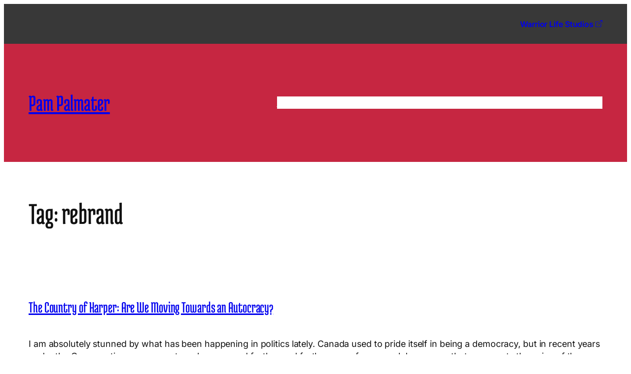

--- FILE ---
content_type: text/html; charset=utf-8
request_url: https://www.google.com/recaptcha/api2/anchor?ar=1&k=6Lc9PCoaAAAAAH8lky0B8KE9Wuz2iSuB3QyB7hXn&co=aHR0cHM6Ly9wYW1wYWxtYXRlci5jb206NDQz&hl=en&v=PoyoqOPhxBO7pBk68S4YbpHZ&size=invisible&anchor-ms=20000&execute-ms=30000&cb=akez5uq7w82
body_size: 48881
content:
<!DOCTYPE HTML><html dir="ltr" lang="en"><head><meta http-equiv="Content-Type" content="text/html; charset=UTF-8">
<meta http-equiv="X-UA-Compatible" content="IE=edge">
<title>reCAPTCHA</title>
<style type="text/css">
/* cyrillic-ext */
@font-face {
  font-family: 'Roboto';
  font-style: normal;
  font-weight: 400;
  font-stretch: 100%;
  src: url(//fonts.gstatic.com/s/roboto/v48/KFO7CnqEu92Fr1ME7kSn66aGLdTylUAMa3GUBHMdazTgWw.woff2) format('woff2');
  unicode-range: U+0460-052F, U+1C80-1C8A, U+20B4, U+2DE0-2DFF, U+A640-A69F, U+FE2E-FE2F;
}
/* cyrillic */
@font-face {
  font-family: 'Roboto';
  font-style: normal;
  font-weight: 400;
  font-stretch: 100%;
  src: url(//fonts.gstatic.com/s/roboto/v48/KFO7CnqEu92Fr1ME7kSn66aGLdTylUAMa3iUBHMdazTgWw.woff2) format('woff2');
  unicode-range: U+0301, U+0400-045F, U+0490-0491, U+04B0-04B1, U+2116;
}
/* greek-ext */
@font-face {
  font-family: 'Roboto';
  font-style: normal;
  font-weight: 400;
  font-stretch: 100%;
  src: url(//fonts.gstatic.com/s/roboto/v48/KFO7CnqEu92Fr1ME7kSn66aGLdTylUAMa3CUBHMdazTgWw.woff2) format('woff2');
  unicode-range: U+1F00-1FFF;
}
/* greek */
@font-face {
  font-family: 'Roboto';
  font-style: normal;
  font-weight: 400;
  font-stretch: 100%;
  src: url(//fonts.gstatic.com/s/roboto/v48/KFO7CnqEu92Fr1ME7kSn66aGLdTylUAMa3-UBHMdazTgWw.woff2) format('woff2');
  unicode-range: U+0370-0377, U+037A-037F, U+0384-038A, U+038C, U+038E-03A1, U+03A3-03FF;
}
/* math */
@font-face {
  font-family: 'Roboto';
  font-style: normal;
  font-weight: 400;
  font-stretch: 100%;
  src: url(//fonts.gstatic.com/s/roboto/v48/KFO7CnqEu92Fr1ME7kSn66aGLdTylUAMawCUBHMdazTgWw.woff2) format('woff2');
  unicode-range: U+0302-0303, U+0305, U+0307-0308, U+0310, U+0312, U+0315, U+031A, U+0326-0327, U+032C, U+032F-0330, U+0332-0333, U+0338, U+033A, U+0346, U+034D, U+0391-03A1, U+03A3-03A9, U+03B1-03C9, U+03D1, U+03D5-03D6, U+03F0-03F1, U+03F4-03F5, U+2016-2017, U+2034-2038, U+203C, U+2040, U+2043, U+2047, U+2050, U+2057, U+205F, U+2070-2071, U+2074-208E, U+2090-209C, U+20D0-20DC, U+20E1, U+20E5-20EF, U+2100-2112, U+2114-2115, U+2117-2121, U+2123-214F, U+2190, U+2192, U+2194-21AE, U+21B0-21E5, U+21F1-21F2, U+21F4-2211, U+2213-2214, U+2216-22FF, U+2308-230B, U+2310, U+2319, U+231C-2321, U+2336-237A, U+237C, U+2395, U+239B-23B7, U+23D0, U+23DC-23E1, U+2474-2475, U+25AF, U+25B3, U+25B7, U+25BD, U+25C1, U+25CA, U+25CC, U+25FB, U+266D-266F, U+27C0-27FF, U+2900-2AFF, U+2B0E-2B11, U+2B30-2B4C, U+2BFE, U+3030, U+FF5B, U+FF5D, U+1D400-1D7FF, U+1EE00-1EEFF;
}
/* symbols */
@font-face {
  font-family: 'Roboto';
  font-style: normal;
  font-weight: 400;
  font-stretch: 100%;
  src: url(//fonts.gstatic.com/s/roboto/v48/KFO7CnqEu92Fr1ME7kSn66aGLdTylUAMaxKUBHMdazTgWw.woff2) format('woff2');
  unicode-range: U+0001-000C, U+000E-001F, U+007F-009F, U+20DD-20E0, U+20E2-20E4, U+2150-218F, U+2190, U+2192, U+2194-2199, U+21AF, U+21E6-21F0, U+21F3, U+2218-2219, U+2299, U+22C4-22C6, U+2300-243F, U+2440-244A, U+2460-24FF, U+25A0-27BF, U+2800-28FF, U+2921-2922, U+2981, U+29BF, U+29EB, U+2B00-2BFF, U+4DC0-4DFF, U+FFF9-FFFB, U+10140-1018E, U+10190-1019C, U+101A0, U+101D0-101FD, U+102E0-102FB, U+10E60-10E7E, U+1D2C0-1D2D3, U+1D2E0-1D37F, U+1F000-1F0FF, U+1F100-1F1AD, U+1F1E6-1F1FF, U+1F30D-1F30F, U+1F315, U+1F31C, U+1F31E, U+1F320-1F32C, U+1F336, U+1F378, U+1F37D, U+1F382, U+1F393-1F39F, U+1F3A7-1F3A8, U+1F3AC-1F3AF, U+1F3C2, U+1F3C4-1F3C6, U+1F3CA-1F3CE, U+1F3D4-1F3E0, U+1F3ED, U+1F3F1-1F3F3, U+1F3F5-1F3F7, U+1F408, U+1F415, U+1F41F, U+1F426, U+1F43F, U+1F441-1F442, U+1F444, U+1F446-1F449, U+1F44C-1F44E, U+1F453, U+1F46A, U+1F47D, U+1F4A3, U+1F4B0, U+1F4B3, U+1F4B9, U+1F4BB, U+1F4BF, U+1F4C8-1F4CB, U+1F4D6, U+1F4DA, U+1F4DF, U+1F4E3-1F4E6, U+1F4EA-1F4ED, U+1F4F7, U+1F4F9-1F4FB, U+1F4FD-1F4FE, U+1F503, U+1F507-1F50B, U+1F50D, U+1F512-1F513, U+1F53E-1F54A, U+1F54F-1F5FA, U+1F610, U+1F650-1F67F, U+1F687, U+1F68D, U+1F691, U+1F694, U+1F698, U+1F6AD, U+1F6B2, U+1F6B9-1F6BA, U+1F6BC, U+1F6C6-1F6CF, U+1F6D3-1F6D7, U+1F6E0-1F6EA, U+1F6F0-1F6F3, U+1F6F7-1F6FC, U+1F700-1F7FF, U+1F800-1F80B, U+1F810-1F847, U+1F850-1F859, U+1F860-1F887, U+1F890-1F8AD, U+1F8B0-1F8BB, U+1F8C0-1F8C1, U+1F900-1F90B, U+1F93B, U+1F946, U+1F984, U+1F996, U+1F9E9, U+1FA00-1FA6F, U+1FA70-1FA7C, U+1FA80-1FA89, U+1FA8F-1FAC6, U+1FACE-1FADC, U+1FADF-1FAE9, U+1FAF0-1FAF8, U+1FB00-1FBFF;
}
/* vietnamese */
@font-face {
  font-family: 'Roboto';
  font-style: normal;
  font-weight: 400;
  font-stretch: 100%;
  src: url(//fonts.gstatic.com/s/roboto/v48/KFO7CnqEu92Fr1ME7kSn66aGLdTylUAMa3OUBHMdazTgWw.woff2) format('woff2');
  unicode-range: U+0102-0103, U+0110-0111, U+0128-0129, U+0168-0169, U+01A0-01A1, U+01AF-01B0, U+0300-0301, U+0303-0304, U+0308-0309, U+0323, U+0329, U+1EA0-1EF9, U+20AB;
}
/* latin-ext */
@font-face {
  font-family: 'Roboto';
  font-style: normal;
  font-weight: 400;
  font-stretch: 100%;
  src: url(//fonts.gstatic.com/s/roboto/v48/KFO7CnqEu92Fr1ME7kSn66aGLdTylUAMa3KUBHMdazTgWw.woff2) format('woff2');
  unicode-range: U+0100-02BA, U+02BD-02C5, U+02C7-02CC, U+02CE-02D7, U+02DD-02FF, U+0304, U+0308, U+0329, U+1D00-1DBF, U+1E00-1E9F, U+1EF2-1EFF, U+2020, U+20A0-20AB, U+20AD-20C0, U+2113, U+2C60-2C7F, U+A720-A7FF;
}
/* latin */
@font-face {
  font-family: 'Roboto';
  font-style: normal;
  font-weight: 400;
  font-stretch: 100%;
  src: url(//fonts.gstatic.com/s/roboto/v48/KFO7CnqEu92Fr1ME7kSn66aGLdTylUAMa3yUBHMdazQ.woff2) format('woff2');
  unicode-range: U+0000-00FF, U+0131, U+0152-0153, U+02BB-02BC, U+02C6, U+02DA, U+02DC, U+0304, U+0308, U+0329, U+2000-206F, U+20AC, U+2122, U+2191, U+2193, U+2212, U+2215, U+FEFF, U+FFFD;
}
/* cyrillic-ext */
@font-face {
  font-family: 'Roboto';
  font-style: normal;
  font-weight: 500;
  font-stretch: 100%;
  src: url(//fonts.gstatic.com/s/roboto/v48/KFO7CnqEu92Fr1ME7kSn66aGLdTylUAMa3GUBHMdazTgWw.woff2) format('woff2');
  unicode-range: U+0460-052F, U+1C80-1C8A, U+20B4, U+2DE0-2DFF, U+A640-A69F, U+FE2E-FE2F;
}
/* cyrillic */
@font-face {
  font-family: 'Roboto';
  font-style: normal;
  font-weight: 500;
  font-stretch: 100%;
  src: url(//fonts.gstatic.com/s/roboto/v48/KFO7CnqEu92Fr1ME7kSn66aGLdTylUAMa3iUBHMdazTgWw.woff2) format('woff2');
  unicode-range: U+0301, U+0400-045F, U+0490-0491, U+04B0-04B1, U+2116;
}
/* greek-ext */
@font-face {
  font-family: 'Roboto';
  font-style: normal;
  font-weight: 500;
  font-stretch: 100%;
  src: url(//fonts.gstatic.com/s/roboto/v48/KFO7CnqEu92Fr1ME7kSn66aGLdTylUAMa3CUBHMdazTgWw.woff2) format('woff2');
  unicode-range: U+1F00-1FFF;
}
/* greek */
@font-face {
  font-family: 'Roboto';
  font-style: normal;
  font-weight: 500;
  font-stretch: 100%;
  src: url(//fonts.gstatic.com/s/roboto/v48/KFO7CnqEu92Fr1ME7kSn66aGLdTylUAMa3-UBHMdazTgWw.woff2) format('woff2');
  unicode-range: U+0370-0377, U+037A-037F, U+0384-038A, U+038C, U+038E-03A1, U+03A3-03FF;
}
/* math */
@font-face {
  font-family: 'Roboto';
  font-style: normal;
  font-weight: 500;
  font-stretch: 100%;
  src: url(//fonts.gstatic.com/s/roboto/v48/KFO7CnqEu92Fr1ME7kSn66aGLdTylUAMawCUBHMdazTgWw.woff2) format('woff2');
  unicode-range: U+0302-0303, U+0305, U+0307-0308, U+0310, U+0312, U+0315, U+031A, U+0326-0327, U+032C, U+032F-0330, U+0332-0333, U+0338, U+033A, U+0346, U+034D, U+0391-03A1, U+03A3-03A9, U+03B1-03C9, U+03D1, U+03D5-03D6, U+03F0-03F1, U+03F4-03F5, U+2016-2017, U+2034-2038, U+203C, U+2040, U+2043, U+2047, U+2050, U+2057, U+205F, U+2070-2071, U+2074-208E, U+2090-209C, U+20D0-20DC, U+20E1, U+20E5-20EF, U+2100-2112, U+2114-2115, U+2117-2121, U+2123-214F, U+2190, U+2192, U+2194-21AE, U+21B0-21E5, U+21F1-21F2, U+21F4-2211, U+2213-2214, U+2216-22FF, U+2308-230B, U+2310, U+2319, U+231C-2321, U+2336-237A, U+237C, U+2395, U+239B-23B7, U+23D0, U+23DC-23E1, U+2474-2475, U+25AF, U+25B3, U+25B7, U+25BD, U+25C1, U+25CA, U+25CC, U+25FB, U+266D-266F, U+27C0-27FF, U+2900-2AFF, U+2B0E-2B11, U+2B30-2B4C, U+2BFE, U+3030, U+FF5B, U+FF5D, U+1D400-1D7FF, U+1EE00-1EEFF;
}
/* symbols */
@font-face {
  font-family: 'Roboto';
  font-style: normal;
  font-weight: 500;
  font-stretch: 100%;
  src: url(//fonts.gstatic.com/s/roboto/v48/KFO7CnqEu92Fr1ME7kSn66aGLdTylUAMaxKUBHMdazTgWw.woff2) format('woff2');
  unicode-range: U+0001-000C, U+000E-001F, U+007F-009F, U+20DD-20E0, U+20E2-20E4, U+2150-218F, U+2190, U+2192, U+2194-2199, U+21AF, U+21E6-21F0, U+21F3, U+2218-2219, U+2299, U+22C4-22C6, U+2300-243F, U+2440-244A, U+2460-24FF, U+25A0-27BF, U+2800-28FF, U+2921-2922, U+2981, U+29BF, U+29EB, U+2B00-2BFF, U+4DC0-4DFF, U+FFF9-FFFB, U+10140-1018E, U+10190-1019C, U+101A0, U+101D0-101FD, U+102E0-102FB, U+10E60-10E7E, U+1D2C0-1D2D3, U+1D2E0-1D37F, U+1F000-1F0FF, U+1F100-1F1AD, U+1F1E6-1F1FF, U+1F30D-1F30F, U+1F315, U+1F31C, U+1F31E, U+1F320-1F32C, U+1F336, U+1F378, U+1F37D, U+1F382, U+1F393-1F39F, U+1F3A7-1F3A8, U+1F3AC-1F3AF, U+1F3C2, U+1F3C4-1F3C6, U+1F3CA-1F3CE, U+1F3D4-1F3E0, U+1F3ED, U+1F3F1-1F3F3, U+1F3F5-1F3F7, U+1F408, U+1F415, U+1F41F, U+1F426, U+1F43F, U+1F441-1F442, U+1F444, U+1F446-1F449, U+1F44C-1F44E, U+1F453, U+1F46A, U+1F47D, U+1F4A3, U+1F4B0, U+1F4B3, U+1F4B9, U+1F4BB, U+1F4BF, U+1F4C8-1F4CB, U+1F4D6, U+1F4DA, U+1F4DF, U+1F4E3-1F4E6, U+1F4EA-1F4ED, U+1F4F7, U+1F4F9-1F4FB, U+1F4FD-1F4FE, U+1F503, U+1F507-1F50B, U+1F50D, U+1F512-1F513, U+1F53E-1F54A, U+1F54F-1F5FA, U+1F610, U+1F650-1F67F, U+1F687, U+1F68D, U+1F691, U+1F694, U+1F698, U+1F6AD, U+1F6B2, U+1F6B9-1F6BA, U+1F6BC, U+1F6C6-1F6CF, U+1F6D3-1F6D7, U+1F6E0-1F6EA, U+1F6F0-1F6F3, U+1F6F7-1F6FC, U+1F700-1F7FF, U+1F800-1F80B, U+1F810-1F847, U+1F850-1F859, U+1F860-1F887, U+1F890-1F8AD, U+1F8B0-1F8BB, U+1F8C0-1F8C1, U+1F900-1F90B, U+1F93B, U+1F946, U+1F984, U+1F996, U+1F9E9, U+1FA00-1FA6F, U+1FA70-1FA7C, U+1FA80-1FA89, U+1FA8F-1FAC6, U+1FACE-1FADC, U+1FADF-1FAE9, U+1FAF0-1FAF8, U+1FB00-1FBFF;
}
/* vietnamese */
@font-face {
  font-family: 'Roboto';
  font-style: normal;
  font-weight: 500;
  font-stretch: 100%;
  src: url(//fonts.gstatic.com/s/roboto/v48/KFO7CnqEu92Fr1ME7kSn66aGLdTylUAMa3OUBHMdazTgWw.woff2) format('woff2');
  unicode-range: U+0102-0103, U+0110-0111, U+0128-0129, U+0168-0169, U+01A0-01A1, U+01AF-01B0, U+0300-0301, U+0303-0304, U+0308-0309, U+0323, U+0329, U+1EA0-1EF9, U+20AB;
}
/* latin-ext */
@font-face {
  font-family: 'Roboto';
  font-style: normal;
  font-weight: 500;
  font-stretch: 100%;
  src: url(//fonts.gstatic.com/s/roboto/v48/KFO7CnqEu92Fr1ME7kSn66aGLdTylUAMa3KUBHMdazTgWw.woff2) format('woff2');
  unicode-range: U+0100-02BA, U+02BD-02C5, U+02C7-02CC, U+02CE-02D7, U+02DD-02FF, U+0304, U+0308, U+0329, U+1D00-1DBF, U+1E00-1E9F, U+1EF2-1EFF, U+2020, U+20A0-20AB, U+20AD-20C0, U+2113, U+2C60-2C7F, U+A720-A7FF;
}
/* latin */
@font-face {
  font-family: 'Roboto';
  font-style: normal;
  font-weight: 500;
  font-stretch: 100%;
  src: url(//fonts.gstatic.com/s/roboto/v48/KFO7CnqEu92Fr1ME7kSn66aGLdTylUAMa3yUBHMdazQ.woff2) format('woff2');
  unicode-range: U+0000-00FF, U+0131, U+0152-0153, U+02BB-02BC, U+02C6, U+02DA, U+02DC, U+0304, U+0308, U+0329, U+2000-206F, U+20AC, U+2122, U+2191, U+2193, U+2212, U+2215, U+FEFF, U+FFFD;
}
/* cyrillic-ext */
@font-face {
  font-family: 'Roboto';
  font-style: normal;
  font-weight: 900;
  font-stretch: 100%;
  src: url(//fonts.gstatic.com/s/roboto/v48/KFO7CnqEu92Fr1ME7kSn66aGLdTylUAMa3GUBHMdazTgWw.woff2) format('woff2');
  unicode-range: U+0460-052F, U+1C80-1C8A, U+20B4, U+2DE0-2DFF, U+A640-A69F, U+FE2E-FE2F;
}
/* cyrillic */
@font-face {
  font-family: 'Roboto';
  font-style: normal;
  font-weight: 900;
  font-stretch: 100%;
  src: url(//fonts.gstatic.com/s/roboto/v48/KFO7CnqEu92Fr1ME7kSn66aGLdTylUAMa3iUBHMdazTgWw.woff2) format('woff2');
  unicode-range: U+0301, U+0400-045F, U+0490-0491, U+04B0-04B1, U+2116;
}
/* greek-ext */
@font-face {
  font-family: 'Roboto';
  font-style: normal;
  font-weight: 900;
  font-stretch: 100%;
  src: url(//fonts.gstatic.com/s/roboto/v48/KFO7CnqEu92Fr1ME7kSn66aGLdTylUAMa3CUBHMdazTgWw.woff2) format('woff2');
  unicode-range: U+1F00-1FFF;
}
/* greek */
@font-face {
  font-family: 'Roboto';
  font-style: normal;
  font-weight: 900;
  font-stretch: 100%;
  src: url(//fonts.gstatic.com/s/roboto/v48/KFO7CnqEu92Fr1ME7kSn66aGLdTylUAMa3-UBHMdazTgWw.woff2) format('woff2');
  unicode-range: U+0370-0377, U+037A-037F, U+0384-038A, U+038C, U+038E-03A1, U+03A3-03FF;
}
/* math */
@font-face {
  font-family: 'Roboto';
  font-style: normal;
  font-weight: 900;
  font-stretch: 100%;
  src: url(//fonts.gstatic.com/s/roboto/v48/KFO7CnqEu92Fr1ME7kSn66aGLdTylUAMawCUBHMdazTgWw.woff2) format('woff2');
  unicode-range: U+0302-0303, U+0305, U+0307-0308, U+0310, U+0312, U+0315, U+031A, U+0326-0327, U+032C, U+032F-0330, U+0332-0333, U+0338, U+033A, U+0346, U+034D, U+0391-03A1, U+03A3-03A9, U+03B1-03C9, U+03D1, U+03D5-03D6, U+03F0-03F1, U+03F4-03F5, U+2016-2017, U+2034-2038, U+203C, U+2040, U+2043, U+2047, U+2050, U+2057, U+205F, U+2070-2071, U+2074-208E, U+2090-209C, U+20D0-20DC, U+20E1, U+20E5-20EF, U+2100-2112, U+2114-2115, U+2117-2121, U+2123-214F, U+2190, U+2192, U+2194-21AE, U+21B0-21E5, U+21F1-21F2, U+21F4-2211, U+2213-2214, U+2216-22FF, U+2308-230B, U+2310, U+2319, U+231C-2321, U+2336-237A, U+237C, U+2395, U+239B-23B7, U+23D0, U+23DC-23E1, U+2474-2475, U+25AF, U+25B3, U+25B7, U+25BD, U+25C1, U+25CA, U+25CC, U+25FB, U+266D-266F, U+27C0-27FF, U+2900-2AFF, U+2B0E-2B11, U+2B30-2B4C, U+2BFE, U+3030, U+FF5B, U+FF5D, U+1D400-1D7FF, U+1EE00-1EEFF;
}
/* symbols */
@font-face {
  font-family: 'Roboto';
  font-style: normal;
  font-weight: 900;
  font-stretch: 100%;
  src: url(//fonts.gstatic.com/s/roboto/v48/KFO7CnqEu92Fr1ME7kSn66aGLdTylUAMaxKUBHMdazTgWw.woff2) format('woff2');
  unicode-range: U+0001-000C, U+000E-001F, U+007F-009F, U+20DD-20E0, U+20E2-20E4, U+2150-218F, U+2190, U+2192, U+2194-2199, U+21AF, U+21E6-21F0, U+21F3, U+2218-2219, U+2299, U+22C4-22C6, U+2300-243F, U+2440-244A, U+2460-24FF, U+25A0-27BF, U+2800-28FF, U+2921-2922, U+2981, U+29BF, U+29EB, U+2B00-2BFF, U+4DC0-4DFF, U+FFF9-FFFB, U+10140-1018E, U+10190-1019C, U+101A0, U+101D0-101FD, U+102E0-102FB, U+10E60-10E7E, U+1D2C0-1D2D3, U+1D2E0-1D37F, U+1F000-1F0FF, U+1F100-1F1AD, U+1F1E6-1F1FF, U+1F30D-1F30F, U+1F315, U+1F31C, U+1F31E, U+1F320-1F32C, U+1F336, U+1F378, U+1F37D, U+1F382, U+1F393-1F39F, U+1F3A7-1F3A8, U+1F3AC-1F3AF, U+1F3C2, U+1F3C4-1F3C6, U+1F3CA-1F3CE, U+1F3D4-1F3E0, U+1F3ED, U+1F3F1-1F3F3, U+1F3F5-1F3F7, U+1F408, U+1F415, U+1F41F, U+1F426, U+1F43F, U+1F441-1F442, U+1F444, U+1F446-1F449, U+1F44C-1F44E, U+1F453, U+1F46A, U+1F47D, U+1F4A3, U+1F4B0, U+1F4B3, U+1F4B9, U+1F4BB, U+1F4BF, U+1F4C8-1F4CB, U+1F4D6, U+1F4DA, U+1F4DF, U+1F4E3-1F4E6, U+1F4EA-1F4ED, U+1F4F7, U+1F4F9-1F4FB, U+1F4FD-1F4FE, U+1F503, U+1F507-1F50B, U+1F50D, U+1F512-1F513, U+1F53E-1F54A, U+1F54F-1F5FA, U+1F610, U+1F650-1F67F, U+1F687, U+1F68D, U+1F691, U+1F694, U+1F698, U+1F6AD, U+1F6B2, U+1F6B9-1F6BA, U+1F6BC, U+1F6C6-1F6CF, U+1F6D3-1F6D7, U+1F6E0-1F6EA, U+1F6F0-1F6F3, U+1F6F7-1F6FC, U+1F700-1F7FF, U+1F800-1F80B, U+1F810-1F847, U+1F850-1F859, U+1F860-1F887, U+1F890-1F8AD, U+1F8B0-1F8BB, U+1F8C0-1F8C1, U+1F900-1F90B, U+1F93B, U+1F946, U+1F984, U+1F996, U+1F9E9, U+1FA00-1FA6F, U+1FA70-1FA7C, U+1FA80-1FA89, U+1FA8F-1FAC6, U+1FACE-1FADC, U+1FADF-1FAE9, U+1FAF0-1FAF8, U+1FB00-1FBFF;
}
/* vietnamese */
@font-face {
  font-family: 'Roboto';
  font-style: normal;
  font-weight: 900;
  font-stretch: 100%;
  src: url(//fonts.gstatic.com/s/roboto/v48/KFO7CnqEu92Fr1ME7kSn66aGLdTylUAMa3OUBHMdazTgWw.woff2) format('woff2');
  unicode-range: U+0102-0103, U+0110-0111, U+0128-0129, U+0168-0169, U+01A0-01A1, U+01AF-01B0, U+0300-0301, U+0303-0304, U+0308-0309, U+0323, U+0329, U+1EA0-1EF9, U+20AB;
}
/* latin-ext */
@font-face {
  font-family: 'Roboto';
  font-style: normal;
  font-weight: 900;
  font-stretch: 100%;
  src: url(//fonts.gstatic.com/s/roboto/v48/KFO7CnqEu92Fr1ME7kSn66aGLdTylUAMa3KUBHMdazTgWw.woff2) format('woff2');
  unicode-range: U+0100-02BA, U+02BD-02C5, U+02C7-02CC, U+02CE-02D7, U+02DD-02FF, U+0304, U+0308, U+0329, U+1D00-1DBF, U+1E00-1E9F, U+1EF2-1EFF, U+2020, U+20A0-20AB, U+20AD-20C0, U+2113, U+2C60-2C7F, U+A720-A7FF;
}
/* latin */
@font-face {
  font-family: 'Roboto';
  font-style: normal;
  font-weight: 900;
  font-stretch: 100%;
  src: url(//fonts.gstatic.com/s/roboto/v48/KFO7CnqEu92Fr1ME7kSn66aGLdTylUAMa3yUBHMdazQ.woff2) format('woff2');
  unicode-range: U+0000-00FF, U+0131, U+0152-0153, U+02BB-02BC, U+02C6, U+02DA, U+02DC, U+0304, U+0308, U+0329, U+2000-206F, U+20AC, U+2122, U+2191, U+2193, U+2212, U+2215, U+FEFF, U+FFFD;
}

</style>
<link rel="stylesheet" type="text/css" href="https://www.gstatic.com/recaptcha/releases/PoyoqOPhxBO7pBk68S4YbpHZ/styles__ltr.css">
<script nonce="3FozqUIZCEXdFHkwIt6Obw" type="text/javascript">window['__recaptcha_api'] = 'https://www.google.com/recaptcha/api2/';</script>
<script type="text/javascript" src="https://www.gstatic.com/recaptcha/releases/PoyoqOPhxBO7pBk68S4YbpHZ/recaptcha__en.js" nonce="3FozqUIZCEXdFHkwIt6Obw">
      
    </script></head>
<body><div id="rc-anchor-alert" class="rc-anchor-alert"></div>
<input type="hidden" id="recaptcha-token" value="[base64]">
<script type="text/javascript" nonce="3FozqUIZCEXdFHkwIt6Obw">
      recaptcha.anchor.Main.init("[\x22ainput\x22,[\x22bgdata\x22,\x22\x22,\[base64]/[base64]/[base64]/ZyhXLGgpOnEoW04sMjEsbF0sVywwKSxoKSxmYWxzZSxmYWxzZSl9Y2F0Y2goayl7RygzNTgsVyk/[base64]/[base64]/[base64]/[base64]/[base64]/[base64]/[base64]/bmV3IEJbT10oRFswXSk6dz09Mj9uZXcgQltPXShEWzBdLERbMV0pOnc9PTM/bmV3IEJbT10oRFswXSxEWzFdLERbMl0pOnc9PTQ/[base64]/[base64]/[base64]/[base64]/[base64]\\u003d\x22,\[base64]\\u003d\x22,\x22w6M1VkzCucKawrTClcOowrgZJsO8w7bDqXkYwq/DpsOmwpXDikgaLMK2wooCKy9JBcOUw6vDjsKGwrhAViJRw7EFw4XCuivCnRFNVcOzw6PCnAjCjsKbV8OkfcO9wrRmwq5vJi8ew5DCinvCrMOQCsO/[base64]/CgX00BcOIPm/CkVAvw4LDuwjClmctQsOOw5sSw7/[base64]/BRfCvcKSc3zDuh/[base64]/[base64]/Ct8KwPGgzwoTCucKGw7fDtEbCv8OcIsOOdz0ZDjdgYcO4wqvDsxsFaDHDj8O9wqfDhMKhY8Ktw5J0dxTCnsOnS3QywqPCtcOWw6tQw74rw6vCvMO3aU8TT8ODM8Osw5DCl8OVC8KJw4oLE8K+wqvDvAYEUsK9Z8OVM8OMMsO+IQ/Dl8O/T3dLCT1mwr90Kh0IBMOOwqdPVCNsw6RPw4bCiwzDjH8IwrtYWhzCksKZwpMcK8OzwrEBwpPCs33Cpi1Ic2/CvsKCI8OKBUbDnXXDkxc2w5rCiExGB8K+w4J4SCjDmsOZwq3Dq8Oiw5bDt8OqS8OWOcK/[base64]/[base64]/CtcKeChAtw5dfw6ZoY2Alw77DnyrChsO5KxTCnivCjVnCvsKiB0sFMXY7wq/CkcOxEsKdwrPCiMKkAcO7ZsOYazPCrcKJEEDCu8OoGTZvw687STIqwpsCwoxVJsOhw4pMw4DClMKJwrkrERDCmnxrSmnDuF7CucOUwojDlcKRc8Oowr7CtnQJw68QGMKSwpAqYmDCucKHUMO6wrY5wqNVW2tnIsO2w4HDpcOSYsKjAsO5w6PCrhYGw6/CssKcEcKIM1LDsU0Xw7LDl8KlwrXDs8KGw5x6KsOZw5wdesKUS1BYwovDsTMgbnMMHhPDrGTDsjpqVgTCnMORw5FTWsK0Dg9Pw6JKUsOMwr5Qw6PCqhUeQ8OPwpFRQsKbwo8hfU9Sw6o2wq44wpjDm8KCw4/DvUxSw6Epw7HDqy8fZsOTwq9RUsKZLWDCgBzDll0uQsKJa2zCuydOJcKbD8Kvw6XCmzbDiHMjwr8iwqp9w4ZCw6TDpMOyw4/DlcKbYjHDpAwDdV18KzEWwpZswqchwrtJw71GKDjCuADCr8Kiwq0Nw4NXw63CpWg1w6TCgTnDjcK8w5TCnn/DgyvChMOoNx8aCMOnw5pdwrbCk8ODwr0YwpBDw6Y+a8O+wrPDmMKuGVbCn8OBwosZw7zDlS46w7zDucKqAnEZZz/[base64]/w7/[base64]/ClW01VjZIw6rCsmLDnBxXblJ5w4fDlQxvSh5uF8KbdMOwBQXDtcKlR8OmwrAkaHZCw67CpMOBA8KeJSUHNsOkw4DCsC7CnXo6wpDDm8O7wpvCjsO6w5/DtsKJwqI/w4PCu8KnP8Oyw5LDplRmwqx9e0zCjsKsw7bDvcKaCsOmWXDCocKncwvDlBnDvcKVwr5oKsOBw6LCgV/CncKDNiJZScOJXsORwozCqMKjwqc0w6nDvG5ewp/DtcKxw5JXN8O+UMKwTl/[base64]/[base64]/w5zCrRk6QcO6HcKQwodWw7EBQzvDpsO9w7fDhD9Zw7/CpUE2w63DoE4lwoTDjEdKwodUNCvCll/Di8KGwpXChcK7wrATw7/[base64]/Dm8KYwqvDnsKnW8KxbFESB1UHblRzwoAcH3fDiMO3wptSKzAsw40GIG3CgMOqw4nCm2rDjcOgYcOwH8K5wpFYRcOmV2M8VUx2ShTCghLDjsKhIcKUw4nCi8O7DTHCusO9ZDfDvMK6Ew0YG8KeWMO3woPDuwzDjsOpw6/DvsOuwonCskBCLSc/[base64]/[base64]/[base64]/[base64]/[base64]/w7/DuSrCtMOGw7hMHVkiwogfEsK4WMOQw4kGwpscOMKnw5/CksOjNcKUw6ZMNyrDr3VpFcKxJBrCtFAJwp7CrkAOw6RDE8K8SGrDuizDhsO/Qk/DnVt5wpkJX8KaLsOudgstEVnCm0LDg8KnaXfCrHvDiV5IJcKSw5pAw6XCvcKQExREAXYZCsOhw4/DlsOowpvDtVxTw75zaVbClcOPU0jDhsOywrwULsO/w6vCkx0ueMKOG1fDlTfCmsKfdBVNw65mf2jDtF5UwoTCtB/ChEFcw75Uw7jDtnEgKcOmGcKRwq80w4I0wogxwpfDs8KpwqrCgy7DtsKuRiPDmcKRDcKraRDDqQEFw4gGJcKOwr3CvMOtw7k4wpgJwrQHWmrDq2PCh1cNw43Dm8KRa8OgBG8xwpQFwoTCqcK2wp3Ch8Knw6HChsK/woFxwpQzDjMxwp8hdsOvw6rDvRNBHjYQecOmwrfDhcOBGVvDsRPDihA9EcOQwrPCj8KAwonCiRwuw4LCr8Kfc8OfwpBEAFLCu8ObKCkdw7TDjjHDhiRbwqs+A21teTrDqG/DncO/NgvCicOKwqwefcKbwqvChMKjwoHCs8Kjwq7DlnfDgnfCpMO9YkzCu8KZfxPDpcOMwqvCqnnDjMKAPzrDsMK/OMKFwpbCoD3DkSIGw49eHWzCr8ObTMK7dsOyR8KhU8KkwqR0WF7Dth/DgsKeRcOKw7fDiAfDiGggw7rDjcOSwpjCisKqPDHCjcOHw60NICLCg8KvLllqUi7DucKSTjYeQ8K/HcK3VcKtw6LCs8OLS8OjX8OSwp4uS3rDpsKnwonCrMKBw6FOw4PDsixSesKEHQ7CnsKyShRfw4xvw793XsKjw68WwqBhwoXCnB/DjcKVYMOxw5AMwo8+w5bCsipzw5XCtXXCsMO5w6hLNSh/wqjDvXN+woAresO/w4DDq0hNw4nCmsOfDsKsLwTClxLDsWd7wo5dwoobN8KGA0Buw7/DisOvwobCsMO4wozDnMKZCMKdZsKAw6bCssKewobDqMKAJsOAw4VEwqpAQcO8w7zCg8Otw6PDmsKhw4fCmyIww4/[base64]/M8OrFMKjw4kSw6TCohTCrsOow6XCg8OiZndfwrA/w7zDt8K5w6YsDGsnfsKUcArDjsO1ZFDCoMKWS8KhTkrDky0oc8KUw67DhQvDvsOqTz0cwoQjwpofwqUtOlUXwrBJw4fDjnZhBsOPVcKswoVfVnEWBwzCrjcpw5rDlmzDgcOLT0/Dr8OYC8Opw47Cj8ODCcOSH8OjRXrCvMODFDNJw5wSAcKQBsOWw5nDvSsraErDi0g1wpBfwpIbRDI1AMK+XMKFwocNw6kuw5l4LcKlwql/w7c1QcKJLcK6wo0Pw7TCgcOoHyAUGj3CssObwrnDlMOCwpfDm8ObwpZnI1LDgsOGe8Kcw4nCrnJpQsKBwpQSDWvDq8OPw73CmQzDh8KCC3DDnRLCoUVDfcOwWwnCtsO0wqwBw7/DoB8jBUFhAsKuwrpNTMKgw7BDTwbCqcKFRmTDs8O1w7NRw6TDv8Kqw4VTaTEjw6rCvwZQw4V1aSg5w4PDncKow4DDsMKdwrUywoPCuCsewrLCmcKwP8ODw4NLacOrAyPCpVrDucKYw7DCo1xDa8Kow4IEHS0nRkzDgcOPUVPChsKdwo9wwpwwYknCkx4/wozCqsKNwqzCksO6w5drZyNYGkMrJR/[base64]/CpsOlw4xnwrHDmz0XMQJpworDpMO/w6LCv3PDgiHDlcKzwoRFw7/CgTpgwo7CmSrDtMKKw5LDr0Iqw54Nw4d7w57DsHTDmE7Dm3/DhMKIAxXDhMK9wqnCqFo1wrAoIsK0wpphfMKuBcO3wr7ChsKzNAfDkMKzw6NEw4tmw7/CrCJCfnzDksOPw7vCgEk1R8OWwq3Ct8KwTgrDk8Oww5Z9VMOsw7kJasK3w5Q/[base64]/[base64]/CsKjDxwMw5rDnllwwpsbwoFNMnBoI2XDqMOJw7BSbTJUwrzCrlDDjWPDhBYwbVNiA1M/[base64]/[base64]/w53DhljCtsOawoDCvcO2WSbDucK3wpjCjFDCpWQuw4/DncKJwpQXw70Vw6/CoMKCwp7DlWLDh8KPwqnCi25nwpBUw7ghw7nDlMOccMObw493f8KNdMOpYR3CiMOPwpojw5zDljXCljxkXj7CuzMwwrbDqTsAby/Cvy7CssONWcKJwo4UeT/DhsKqOkssw6/CocOyw6fCtMKnXcOtwp9FE1rCvcOdYlcyw67CiGbCu8Kgw5TDgVHDkivCs8KeTWtOEsKQw4ouBUzDm8KIwpsNOUbCn8KcacKqACw+PsOgbjYbCMO+csKCJg0FNsK0wr/Dq8KxFsO7YxIGw5DDpRYzw5/CsQDDlcKSw54VUgDCuMKXUMOcJMOkT8OMWQRuwo4ww7HDrzTCm8OdEGzDt8KLwo7DgcKVCsKBCB46FMOFw6PCpxhgHmQMw5rCusO8IsKXOX0/WsOQworDhsOXw7NewpbCs8OOKi3Dh2YifC8TV8ONw6p7wq/DmUHDjMKmGMOdOsOLd1VZwqxHdT5CXnhZwrsSw7vClMKOPcKCwpTDpBjCjMO6DMOgw45/w6USw4AkXEZsIifDtjNKUsKnwqtIUm7Cl8OlYB4bw6ggbcOYT8O1aCssw5AdN8OQw6rCgsKdazPCncOFTlA4w4hud3xdDMOkwrfCkHJRCsOWw47CnsKTwo/DkivCpcK4woLDmsOJIMOOwpvDisOvDMKswo3Dq8Ozw6IUZcO/wpIOw5TCiDlFwrUKw54SwoA0RQvCqxhow7AJdcOeacOAe8KQw6lgTsKjXsK3w5/CjsOgQcOTw4HCjgAEeyfCrCrDmhnCi8OHwr5UwrcYwpgvCMOpwqpnw7B2OUTCo8OFwrvCg8OAwpfDhsOEwq3Dt2HCgMK2w5Jdw6Iyw6nDs0LCtWvCrg0mUMOSw4FBw5XDkiXDg23CkDwvd0HDkUfDtmUIw4odbU7Cq8OVw7rDs8O/wphMDMO4dcOTIMOERcKLwq42w5AfJMO5w6dcwqrDnnIcIMOoQMOIA8KyED/ClsKrOTPCnsKFwqLCg3HCinIsXcOBw5DCsWYdVCRIwqXCqcO4w5ojwo82wqjCmhkqw5XCkMOtw7cuR2/DmMKsflVNNVbDncKzw7MLw5UuH8Klf0bCuF8IVsKkw7zDtBNdOV8gwrHCjTQjw5Bxwp7Cn07Ch11bP8KobHTCusKzwp9oaHjDthnCryNUwprDvcKWKcOaw4N5w4bCg8KrGCoDF8OLw7DCt8KmaMOmSDjDjRYabsKOw4fCqT1Dw6gvwocOVW/DkcODHjHDoUNwWcKCw5omQhvCrkvDoMKEw57DhDHDqcK1w5hqwr/DhkxFA24bGWpgw7sTw7bChRLCsz3DskR+w6o/IHAWZgPDocO+a8OBw45WUiNUR0jDm8K8cxlEcUwrasKJV8KMJTNJWRDChsOtS8OnEEl+JixbXAg4wpTCjG1sDMK3wqbCoCnChRNFw4AbwrQTHVUnw4PCjl/Cj3rDgcKiwpdmw6kRWsO3w4Q2wqPCkcK0OHHDtsKuSMKrHcOiw6jDg8OHw7LChjTDqxFWFzPCv3xfHTvDpMKiw5g8w43DtsKOwpHDm1cfwrcePgDDrzcowoLDpj7Dq0N8wqXCtnbDlh/Cj8KLw6ELBcOhD8KZw5jDnsKqdjYYwoXCrMOBBhpLb8OzTU7DpTQZwqvDvnpdZ8OLwp1cDxTDolBqw5/DsMOuwpkdwpIOwrXDm8OcwrBQWEfCvUE8woxywoPDtsKOTsOqw7/DtsKdVE5Lw7N7EsOkL0nDjTVJLA7CqcO6CUjDvcKCwqHDiBtbw6HCuMKaw7wJwpbCkcOXw5nCvsK6OsKuIUlGT8OkwpULRFHCrcOtwpHClGbDpsOUw6vDtMKISBBkZAnCvAzCmcKFPj3Doj3DhS7DncOWw6h6wqJrw7vCsMKHwoXCp8KFJD/DhsKsw74EXwofw5ggBMO2asKTJsOdw5ENwrXDncKew491dMO5w7rDtzp8wozCicOIB8KRwrI3K8ONYcKQXMO/TcO3wp3Dk3bDi8O/LMK/aQrCllvDmVh3wox4w4bDkETCh3TDtcK/asOzczvDusOmK8K2bMOLOy7CtcOdwprCoXZ7A8ObEMKCw4zDvCPDlMOZwrHCiMKBW8Kpw6HDpcOfw5HDkEsqAsK4LMK7W15NW8KmQxzDnxLDqMKBWsKxTMKwwrzCrMKaOwzCtsKawrDCmxNvw5/ClmIaYMOfSyBuwp/DkjbDpMKKw5XCrMOiw6QEN8ODwqHCjcKeEsOqwoMdwpnDisK+wp/Cm8OtMjw+wrBCWVjDhXLCn1jCjBbDtGHDqcO8aBcHw5rDsnzDlH46cxHCt8OMEcOvwo/Dq8K9GMO9w6jDp8O1w5lBbgkaalN2bSwpw4XDucOAwrHDmkYHdis5wqHCtio7U8ONWlReG8O8Ow9scy7CoMK8wrQpay/[base64]/VcK/w6p7GHIlwp4NJcOIdcKfw4RSV8KxCDE7QMO0HMKwwobCuMOnw4lzY8OUIErCrMOZfUXCt8O6wqbDsX/CosKnMQl4F8Otw5rDmV44w7rChsO2fsOcw5p6NsKhWG/CrcKcworCpCnCqyMwwoYTV1FTworClSRMw7xnw5XCjsKaw6/DgsOcEEc4wohKwptQH8KBQ0HCmAHCrQVCwq7Cr8KyA8OsQG9Xwothwr7CpBkxUAAMCwF/wr7CpcKlCcOVworCk8KuIw05cCp5CyDDohXDmcKeKyzCssK6DsKSSMK6w55Aw6A8wrTCjH9zGsOrwqcEVsO+w7rDgMOhS8OuAiXChMOzdBHCgMOYR8Onw4jDkm7CqMOnw6bDmFrCsQbCnm/Diho5wocBw5k7VMOOwrkyQA18wqTDgyfDrcOIOMOqH3fCv8Kqw7bCvjgYwqk2c8Kpw7I2w5pIIMKzB8OJwptXfDMKJMO9w7RKUMKAw7jCg8OYEMKfP8ONwpfCpmF3J1c+w5ZCTVbDgXjCom1OwonDhkNOfsOkw5DDjMOUwp93w4DCt3ZhDsKnfcK2wo5uwq/Dl8OzwqHCjcK4w4/Ck8KTXGvDkCAgfcKVNXNlc8O+KcK2wrvCgMOUMBLCqlvCgF7CojZhwrNlw6kOPcOKwr7Dj1opOQF8w6kYYwRBwonDm3Ftw4x6w75dwqcpJsO+QS86wp3DmRrCmsKQwpzDtsOdwolufAjCpF1iwrLCkcOLw4w2woA7w5XDj0PDphbDn8OmAcKJwo4/WEB4VcOvSsK4Tho0dnFaJMOKPsOvD8OVw7V7VR4vwr7DtMO+ScKLQsO7w4vCrcKVw7zCvnHCiWgtfMOaZMKBMcKiA8O3OsKWw7odwoJZwpnDssOXYRBiL8K/w7LCkC3Dqx9RYsKxAB0mCFHDp18cWWvDqSHCpsOgw6HClWROwqDCiWQLaX92DcOywqhmw5dGwr4AD3rDs0MPwqAdf1PCiD7DsDPDksK7w6LCoSRMEcOEwpfCl8OMLQRMSANNw5YZa8Ojw5/CmEVFw5VIGhZJw70Jwp3DnhosWGplw6hNL8KvCMOew5nDocKTw7onwr7CgA7CpMO8wq9AfMKCwoJew7kBJnl/w4QlY8KFIxjDp8ODLcO5f8K1JcO/OcOxTgvCosO+DcOTw7o4HwIpwpbCk07Dtj7DocOFGjjCq24hwrx7PcK3wos+w4VFbcKJNsOlEV8aNA9ewpg0w4PDswHDjkVHw5zCmcOXTTg4U8OlworCpHMZw6EWVsOPw5HCocK1woLDq0nCl1hgeFoOQsKrGcKaQsOJcMKVwqNHw5Vvw5QwLsOPw7FZCcO+VlAPbcO/wpttw63CuQYYFw9qw5VhwpXCty9Iwr3DmcOaVA9EGsKKM37ChDTCl8KmeMOrJ0rDjWPCpsKKQcKVwoNPwpzCvMKiLU/CvcOSW3xzwo1QWjTDnXHDnC7DuG/Ctk9Jw6w5w41+w4hmw4oewoHDq8KyY8OlU8OMwqHCvcOjwpZfbMOLHCTCssKDwpDCkcKxwoBWEWjCgkTClsO7LnIBwp7DrsKwPS3DjEzDhTxmw5rChcOLOx5eaBwowqwcwrzDtw4cw6V6T8OvwpEQw706w6XCjiRnw4hhwq/DhGYPMsOnOMOTO1rDiGgCT8K8wpsiwobDmTEOwrAJwqA6fcOqw5QRwqTCoMOZwoEbaXLCl2/DucO/RULCkMOXPFfDjMKZwoA7JWUoPQBWw5QRYcKCI2RdTGsZI8ObCsK2w6gZQifDgjYDw44kwrABw6nCjUzCtMOnXFMDCsKmN3ZdIRTDon5FEMK/wrEGWMK0U2nCiAwsMwTDgsOfw5bDnMKww4vDkyzDvMOAHwfCtcO7w7vDscK6w5RDKXcWw61ZDcK0wr9aw7MXB8KZAjDDjMO7w77CnsOLwofDsCh6woQIZsO8w5XDgyPDqcOrPcKlw4dNw68Kw69kwpJ4a17Cj0gow6EDVsOUw5xYHcKqRMOrASxjw7zDlQ3Cg3/CqnrDrjvCrkLDnlAuaTrCognDoFNrV8O4wqIjwoxww4IRwqhMw4NBRcOlNhLDq05jJ8K7w6AOXw5dwosCD8O1w5JRw4PDqMOQwotaUMKXwqkTSMKmwovDg8OfwrTCtGo2woXCuBxhHMKfKsOydMKew4MfwpB6w58iF2PCnMKLC0nCh8O1Hktdw5XDhC0EYw/Cv8OTw7kmwpgCOTFcMcOhwo3DkGrDoMODb8KOX8KrKMOVYVbCiMO+w67DqwIhw6/DrcKpwrnDuC53wqPCi8KswrJlwpFWw7PDnRo/PWjCv8OzasOsw5pTwobDiCLChnEkwqVVwpvCkmDDmQRZUsOVQnvClsK1GVfCph1nKcOYwrbDh8KldcKQFlNWw75/[base64]/DpGZpAMOSOyQmwrrCmMOFw6rCiDxFTMK/FsOxw6lOD8OcMXdmw5IJT8O6w7B/w7Yew7PCpmA+wq3Dn8K6w5vCqcOtNWMpCMO1JhTDs2/DuBhBwr3CnsKEwqvDpxzDq8K4IgvDn8KCwqHDqsOZbQjCglzCmVQ+wr/[base64]/Dn8OnMHVWwofCqkswCMK8OcOPwofDtMOMw7XDq0nCt8KcUT4/[base64]/CqMOjfXtTw6rDjcObesKKcwLDlgHDjRMMwolzaTDCj8K0w4ESYQzDkhzDuMKyCELDtcKcPhhyKsKQMBxgw63DmsOaYnoiw4RtaAkNw7seWRHDkMKrwoYRf8Ojw6TClsOWJBPCisOEw4/DvQjDlMObw7o6w5wAEy3Ci8Klf8KbWxbDt8OMF0zCqsKkwrpWVxgVw60nCRRwdcOnwpFsworCqMOIw6B1VB/CsGMYwpdvw7kGw6shw6FKw5HCosOQwoMXJsKuSDjCncKzw712wqHDjS/Dm8OEw6N5NWhzwpDDucK5woQWAg5TwqrCqmXDr8KubcKIw5TDsH9vwpk9w6Y/woPDr8KZw4FyNFjCkWrCswnCocK3CcKvwqM6wr7DvsOZNFjCnH/DnzTCtlvCv8Ojb8OMesKiVlLDgsKlwo/CrcKNT8K2w5nDscO7FcK1OMK6K8OiwpxbbMOmP8K5w6XCncKmw6cSwokdw7wWw7MDw6LDgcKEw5bCkMK3Xx00HC1/clBawpsFwrLDksOOwqjCnEHCi8KuZGhqw41AFml4w5xyURXDnT/[base64]/wpJEw68TwqImw55IPyIJAiQlwrRMIQfDrsKBwrZ5w5rChy3DvgPDv8KbwrfCqB3Dj8K8ZsKnwq0awpPCqyA4MgZiC8K8CBAINcOkCMK3RVrChjXDr8KoIzZqwrkWw5VxwobDmsOufmoNScKiw7DClSjDmh/CjcKRwr7Dh0wRcAk2wplUwq/[base64]/DvsKJwqLDh3ogSwHDuwkMfW7DkcOTwrU/VsOSCmNLwoRaLlN+w4fDscOmw6PCuV03woFxVC4Wwph+w4rCiCcOwp5JPsKGwq7CusOLwr8qw7ZLC8OkwqnDusKRBsOEwpvDoVXDhAvCp8Omw4zDgBscExR6wq3DuwnDjcKmKw/[base64]/[base64]/DuXXCnMKZwro8w4AhYRQZw6/CvhXCgMKSwqFqw6/ChsOzSMOEwp5gwodrwpDDn3DDp8OLGj7DqsO/w4/DncOcBcO1w683wotYX3M8MktyHmLDjVt8wo18w7bDpcKOw7rDh8K8B8OvwrZdSsKjR8K7w4HCvHkUPT/CjnvDm0rDtsK/w4/Cn8O2wrtmw4QvXxzDlCzCmkjDmjXDmcOBw5dZCcKyw4lGX8KQKsOPP8OFwpvCnsKww4V3wo5mw5zDoxk/w448wrzCkHBlJ8OtOcOEw7XDgsKZehQKw7TDnhRnJBt7OgfDicKZbsK5fCg4d8OpfMKlw7PDksOLwpbCgcKqTFbDmMORR8KxwrvDu8OgQ2/[base64]/CmMOnwpTCnMKowpnDrFAKZMKJw50qw4fDp8KeeGPDscOWWlPCrQnDuwZxwq/CszzCry3DucKzSlvCg8Kaw55if8KSFzw+EgzDvHNrwrp7KEXDnAbDiMOMw6ZtwrJLw7FfMsO2wphDGsKJwp4hUDg1w7bDssOJJcKJTRU/wpNGScKbwqxSIBcmw7vDh8O5w5ULb0/CvMO3IcOBwpXCu8KHw5DDkh/[base64]/DsBcJw4vChcKHY8OkClY9w6HCjmUjwoVtV8OzwqnCrnPCocKpwpxYFcOXw4/CnVjDhC/DgcKtBCR/w4MqNG0bVcKfwqoKKyHCnsOKwr8TwpPDqcK0GEwYwq5xw5jDocONbyRiWsKxL0E5wq4xworDg1w0PcK3w6ERAV5RAG5nPEJPw4YTeMOTF8OVWQnCusO4b37Dp0TCocOOT8KNKnEtVsO+wrRoS8OQeS/DqMO3GMKNw79+wrMpBFPDvMO+CMK6U3jCk8Kgw7MKw6oWw5PCpMOKw59cQWEYQ8KNw6k1CMOIwp8Kwo9SwpRMAMKtXmDCh8OoIMKCecOzFxrCqsKWwqzCuMO+bG5Qw7TDkikAAiHCoQrDkjYewrXDpQ/[base64]/[base64]/[base64]/CgsOxwrdtRHXDlcKZw4DDnj4Jwo9BCRrCmQJWaMOmw7TDomUEw4wpL33Dg8KDSj91ZXFbw6DCtsOUBkvDgT8gwoMOw7fDjsOhecOcBsKiw41swrNAF8KxwpTCo8KESB/[base64]/DksOUwrTCvBjCoAd8wqsxwpU6BE3Cm8ORw57Dv8OhfsOvAjPCsMOrYBwWw7oEBB/[base64]/ChsKYw7lOw5TDncOSwq0iPMO+C8OiSMOKFlppCxTCuMOALMK/w6zDv8Kxw6rCjXI1wpDCrGkSMUfCrHTDmnDCtMOycivCpcKaPA4Zw7PCsMKtwoJsV8OUw50uw58hwrw2Cy1nbcKxwq4JwqfCikHDi8OFGyjCii7DisK7wrB3fwxEKh/Cs8OfLsKVRMOhf8Osw5ohwrvDjMK+LMOAw4NNTcOWR1XDiAYawpLCs8OHwpoVwpzDvcO7wpteZsOdO8K6McOnRcOMD3PCggZcwqN1wrTDpn0jwr/CisO6w7zDiDknasOUw6FCUhohw7pPw4N0fsKeWMKFw5XCtCUdWsOaJUPCjTI5w4ZaZ0/[base64]/[base64]/Cj8KhARkgw7c9woHDs8OFw5HCpMOawrfClRxXw4nCusKTwrxcwo/DgiVQwpPCtsK0wop0wr8RKcK5RcOMw7PDpgR+XwBbwpHDusKRwojCtE/DmErDpm7ClHPCgDDDo18Fw7wjUjnCjcKow6TCj8K8wrVbHz3Cv8Kxw73DnV1/CsKPw6vCvxtCwptRGE4CwocqKzPDuUEvw5YxKE5Tw5/CnUYZwrRZV8KTLQbDrlPCv8KIw4/DjcKBbcKowqM+wr3Do8OPwrR6CMOPwr/[base64]/eVh8w4dbwrTDlcOgcMKPwq4rw7DDp8KCwqLDklkEQ8KuwrTDpw/DicObw5I0woRww4vCjMOVw7DCijFnw6tBwphSw4DDvz3Dn3hPHFFYG8Kvwo0HZ8OCw6HDlm/[base64]/DsxnChn5Uw6DCggI0w7rCpcOfQcKXdMO2w5nCqwYkKwjDvCVZwpBnIibDmxpNwqXCiMK7PzgVwoQYwoRWwpM8w4wcFsKAcsO7wqVVwqMsfTLDh0stIcKnwojCiTB0wr4BwqbDr8OhAsK/TsO3BFoow4Q0wpbDnMOMVcKxH0YuDMOPGjjDgU3DlmLDqsOyU8OUw5s0ZMOYw4jCtkE6wrTCpMOcTsKhwrbCmT3DhEJ7woA9w4AdwrV9w6c0w5RjQMK7S8KBw57Cv8OpO8O0HRTDrjIYAcOHwq7DtsO5w55sQMOAA8KfwonDp8OYQXpbwq/[base64]/CocOdRBsrAwbDhcKPFSBQEcKHc2fCqcKTRB9Jwo40wrjCucOmEVDCuxbCksKswrbCncO+IAvCpH3Dl03CoMO3Ig3DnDQtACzCqG4kw4fDoMK3AzLDpCAEw7PCjsOCw4PCh8K9QFpyeC0oWMKpwoVRAcO6AUB3w5Efw6TCrm/DrcO6wqlcZlNHwphYw4VLw7PDkBzCmsOSw50UwpYHw6/[base64]/Dsh7CrMO1w6fCnUd2VCXDrDVAZsOqwr1bdR9eTSdgd2RFFkfColLCpsOxEinDlhfCnALCizDCpTTDmxTDvD/Do8OBV8KCGW/CqcOCQw9QO0FyJw3Ci35sUglWQcK6w7vDmcOKTsOEasOkIMKpWmtVZ1Ymw6/[base64]/wqxpNMOGc8KIU1YGVg5Rw5vDkMObwrl4wqnDrTESw4Q8wojClhbCogxJwp7DgSHCoMKsYyxaXwDClMKbScOTwq8QZ8KiwqDCnzbDicKoBMOmET7DjBIlwq/Cp3DDjDZzXMKcwqXCri/DvMOxesKdSlJFbMO4w6N0JmjChDfCjUJuJcOLQsOPwr/DmwjDs8OpUyXCtADCuGFiUcKNwqLCvx/CoTjCl0vDjWHDi3vCkzBzBifCo8KpGcKnwqnCnsK4QTMmwqrCkMOrwowrSDAyNcKEwrN/K8OXw7Jsw7PCjMKoHHwdw6XCuSQzw4vDqVxTwqcYwpVRQ1bCrMOpw57Ci8KLFwHCgkPCo8KxBMO3woxPBXfDg3PDqUgNE8O1w6hoZMKMLgTCvHPDqxVpw5pOaznDlsKrw7YawrjDiAfDtmV/KgNzacOPcXtZw7NbK8KDw5Blwp5VCigsw4csw7LDh8OCFsOQw6HCpG/DpkA9YnHDicK0bhdaw5fClRfCoMKWwpADVmzDjcK2DjrClMOCGWwpYMK2dsOPw6VLQEvDqcO/w7HDnhnCr8OzPsK7asKjZ8KgfSkDVsKJwqnDlEYqwoMeMlbDrxzDiDPCosOvOSQfw5/DpcOowr7ChsOMwr06wq4Tw7wEw7ZJwoQHwovDvcKXw6sgwrpvcU3Cu8KqwrEUwoMYw7tuE8OFOcKdw6jCrcOhw60yLHTDpsOWw7zDun/DncKmwr3CkcKNwpp/[base64]/DhhZ7w4kJXcKUEyvCoMOLw5ZwP0lzw5Ipw5xlKsONwqMuAFfDjyQywopnwqoZUjgXw4bDisOCBGLCtifCrMKHd8K5ScKyPxI7d8Kkw4vCucKiwpVsQ8KVw7lWBzAcZz7DtMKKwq1AwrA2N8KpwrAbDBpJJQTDvE1ywonCvcKAw67ChjZHw4djMjzDk8OceXtbw6/[base64]/DlcOLw4QjMcOMwozDmsOrw5jCkD8FAD7DjsK+wpPCgnsbwr3CvcK0wqBtwo3DisKTwoDCtsK8QTgswrLCtF/DpU4dwqTCgMKSwq0fNcKFw69aO8KMwo9bKcKZwpDCp8KvMsOURsKsw4XCpX/Dp8OZw5ohZMONEsKZesOOw53CvcOUU8OCSRHDhhh7w79Tw5rDq8O7f8OIG8OnNcKPSiwdV1PDqijCp8K2Wisfw7dywoTDixIgFwDCi0YraMOacsO9w5vCvcKSwpXCog/Dkn/Drmwpw5/CsyfCtsKswrrDuwXDqcKZwoNZw6VTw78fw6YeLiLCrjfDvmYbw7HCqD1QK8OuwrsYwr5tCsOBw4zCucOIZMKRwrnDtjXCtgTCmTTDtsK8Mh0OwpRwA14BwrvDsFobBCPCu8K+F8ONFUzDocO8Z8OsS8Kkb1/DvCfCjMOYYHMGQ8OPccK9wpLDtUfDky8CwrnDjsOlIMOnw6nCkATDp8Odw7bCs8ODIMO1w7bDpDxhwrd3acO8wpTDtyI3PnvCmRwQw7rChMKIIcOJw4LDpcONEMK6wr4sWsONScOnOcKtO30mwqdMwplbwqBBwrLDiWxBwpZOUF/Cm14bwr7DgsKaOR5CZ3t0BGHClcKhw67CoThVwrQ2LzEuQVB+w64QRXxyNBIgImrCoGlrw6bDsjLCj8KPw7bCuVRpDhU9wpLDrCLCoMOTw4Z6w6YHw53Dt8KLwropfV/[base64]/CmcOrw53DsyDCkcOkUsK4W3YZfsKOw4B7HsOPw44kGcOYwrhdc8OnK8Oow64sPMKLKcOcwrnCoVZZw48gf23DoEHCu8KTwqjDlnQGXzDDo8K4w51+w6nCmsKKw5TDh0XDrw5sHRo7J8KQw7lsfsOvwoDCkMKOXsO8I8K6w7x+wqTDtV/DtsKMbmtiDgzDmsOwEcOgwq3CoMKXSEjDqgLDt2w3wrPCm8Ozw51UwpjCnWLDl1HDng5kQnoGFcKDXsOZaMKww5A2wpQtcCfDo282w41xJFvDv8K/wqNHc8O1w5MaYhltwpxVw7srTMOtPxXDhnMBLMOHHwY2asK/wpMkw5vDgsOUbC/[base64]/w7jDhVFyT8K8wpY1JQcIw6zCkhvDo8Ofw6TDhcOkVcOpw7zCs8K9w5/CrgNmwpofU8ORwrVawpBGw77DmMKmFw/CoW7CnDZ4wp4SN8Otw4vDocO6U8K+w4nCtsKww4lSHAnDg8K+wonCmMOJbx/[base64]/PcKVwo1kCcOrwpjDl8KkwrLCl8Klw7Vjw5DDhsKjwrg0wo0DwobCo0pRT8KbchJzwojDosKRwqhvw7lDwr7DjTQNT8KBEsOELW4LIVZ6CV0meSDCjwDDlSHDvMKBwrk/w4LDtMOBAjEWczUAwpxrH8K+wqvDqsODw6VxQ8K6wqsmJ8OTw5sbWsKkYWLDm8O6LifCtMONaWQoCsKYw5hiR1pha33DjMOPG2pXHDjCkhUuw5bCqwxTwrLChhjDpBtfw4TCisOoeAbCgMObUMKHw4hcN8O/w71aw6BcwrrCnsOcw5d0ehrCgcOwJE5GwqvCvFM3C8OjNVjCnUc9P1TDpsK9NgbCrcOBwp1hwoXCrcOfMcK8Wn7DrsOCHy9RGmcPAMOnPGcCw7d+A8Odw5/CiVE9DmLCqSfCmRQSXsKPwqpQP2wodDnCqcKHw7A2AMKxeMO3Tz4Xw6pwwo7DhADCqMK4woDDqcKzw7/CmC8XwrXCn3UYwrvCtMK3SMKCw77CvcK8ThHDnsOYZsOqIsKhw5wiP8OsMR3CssKWG2HDpMOQwrzChcOeM8KqwovDgnzCvMKYTsO8wpQFOw/Do8KUDsO5wqBawrdHw6BqIsOqDzJFwq4qwrYNKsKtwp3DrXQ0IcO7YigawpLDr8Kaw4QZwr0xwr8oworDu8O8RMOcMcOVwpZawp/[base64]/CvsK2EcOZw7/DksOawqPDn3M+AsOrwoLDl8Oaw4EYMTsqb8OQwp/Dkxpuw6xkw7DDr1NIwoLDnH7CtsO4w7fCgMORwozCv8K7UcO1ecKnRMOKw5VTwrdKwrFvw6vCh8KAw7o+fsO1WEfDpHnCoQfDhMK1wqHCi0/DpMKxJD1eUAfCg2zDisOQIcOlZH3Cg8OjDTZyBMOzRFjCrMKsFcOhw7AFQ0EHw7fDhcO/[base64]/[base64]/A8KawpzClcKrw5bDncOhJyfDkcKzwpMNwp7Ckw1TwqFSw6vDoB0zwqLCpGNawp3Ds8KMBzskBcK0w6NuNlXDslfDncKkwrQ9wo/Cmm/DksKfw5MnZVoBwr8EwrvCg8OsAcO7wqjDpsKXwqwiw7LCssKHwpIUDsO+wpgbw7XDkQgKEwkQw4rDkX0Xw43CjMKgNcOKwpBKAcOXc8O7wqI5wr3DuMK/w7LDsR/DsynDhgbDug3CtsOrVnjDscOrw71BT0zCgh/DmXnCiRnDpwRUw6DDpcOiPVZGw5IQw7/[base64]/[base64]/Dj8OXwrBtwpbCpsOAImAbRsOuwoTCqMKzH8KGw7l5w6R0w7xPGcK1w7fCkMOCwpfClMOMwoBzFcOrLnXCvSVrwrsdw4lLAcKYCyd5QSrCmcK/ci1LNnB4wqUjwoPCoTnCnndWwqIkK8OgRMOywr95TMObIEonwp/[base64]/DjlrDr3sCwpnCjn/CnsOQMQQoPFHCuWTDksOawp/[base64]/wpFiwoPDisKGdsOGwq8zP0x4wpXDs8KnflxFMcOALsKsKxHDi8Oaw4Q5MMK4OW0uw6jCmsKvVsKZw4bDgh3CnEUqQnQrZgzDl8KAwpbCqRs/Y8O9PcOAw6zDscONIsKrw74dI8KSwrw/[base64]/[base64]/DrMKCwpjCocOlXE7CpsORwoLDrFoww6bCkn/DncKxJsKJwrjCn8KPdjHDqx/CoMK8DsK+w7zCqHtIw4XCmsO4w7kuGsOUBGPCp8OnZH9Twp3Cn1xYGsO6woMIPcK/w4J2w4oMw4whw60sXsKhwrjDn8Krw7DCgcO4FHrCszvCl2nDgh0Lw7fDpC8KOsOXwoZgT8O5Li0cXzZuW8Khw5XDvsO8wqfCs8KmUcOLSEY/P8KNZUwRwpnDosOxw5/CjMOXwq4aw7xjd8ODwpvDsgHDi3ssw59Lw5tlwrnCoGMiHkhNwqZjw7TDr8KwaVA6UMOCw5gcMGxFw6tRwoUTL3VjwoXCgnPDrldUZ8K7bA3CisOaaUh8aRrDr8OuwpvDji8gSMK5w4nCqRENE2nCtFXDg20aw4xxCsOHwo7DmcKwBj4qw4/CozzChSR0wo1/w4/CumAyUTMAwrDCuMKRL8OGLmHCiAXDgMKAw4HDvUZFFMKOL2nClVrChsO9wr8/VRTCqcOdTwIZUBLDgsKdwppPw7DClcOTwq7CkcKswqXCqAXDhmUNXWpDw7/CpMOlDW3DgsOvwpBawpjDmMOcwoHCjcOrw5XChMOpwrDCrcKIF8ONZsK+wpzCmCZpw7DChCA7ecOVAAwXHcO2w6tMwotGw6PCuMOOL2ZZwqkwRsOLwq17w77CrzTDn1LCpyQnwofCigtSw75TN2vCrFDDvMOlJMOFQ251d8KKRcOMM1fDjTzCqcKUSznDvcOawr/DvS0SVcOjasOxwrAQecOIw7rCoT80w6bCtsO4PBvDkTfCosKBw6nCiAPDrmF/UsKYFD/Di2LCmsOyw4YYScKYchceYMK6w7HCtzfDt8KGHsOBw7rDg8Kawo4gQh3ChW7Dhhw+w45bw63DjsKFw4XCmcKSw5HDgCBUWcKSW24pYmrDn3Q6wrnDtVXCsmrCucO9wqZKw7kedsKya8OcEsKMw6s6WxjDmMO3wpcOGcKjaQbCuMOrwr3CusOOCgnCkjtdZsKPw6/CsWXCjUrCsiXCpsKLH8Oww7Vbe8OFeiZHAMOBw6jCqsK1w5w3\x22],null,[\x22conf\x22,null,\x226Lc9PCoaAAAAAH8lky0B8KE9Wuz2iSuB3QyB7hXn\x22,0,null,null,null,1,[21,125,63,73,95,87,41,43,42,83,102,105,109,121],[1017145,536],0,null,null,null,null,0,null,0,null,700,1,null,0,\[base64]/76lBhmnigkZhAoZnOKMAhmv8xEZ\x22,0,0,null,null,1,null,0,0,null,null,null,0],\x22https://pampalmater.com:443\x22,null,[3,1,1],null,null,null,1,3600,[\x22https://www.google.com/intl/en/policies/privacy/\x22,\x22https://www.google.com/intl/en/policies/terms/\x22],\x22MMnurOjIbjTKw9BQrgQeFyclYgbH94GFOywYxLxEN14\\u003d\x22,1,0,null,1,1768933906433,0,0,[89,177,116,211,40],null,[215,80,180,13],\x22RC-CaPwruytwlo4gQ\x22,null,null,null,null,null,\x220dAFcWeA7vT79at0YdhPh9nsHKk-mYefnYpfpn7hSvUg8vrxOGtZzaQC4TGptbUmI33XJwSoQ0yBUDLNRJuPE8VC2HIL8VtRyYxw\x22,1769016706495]");
    </script></body></html>